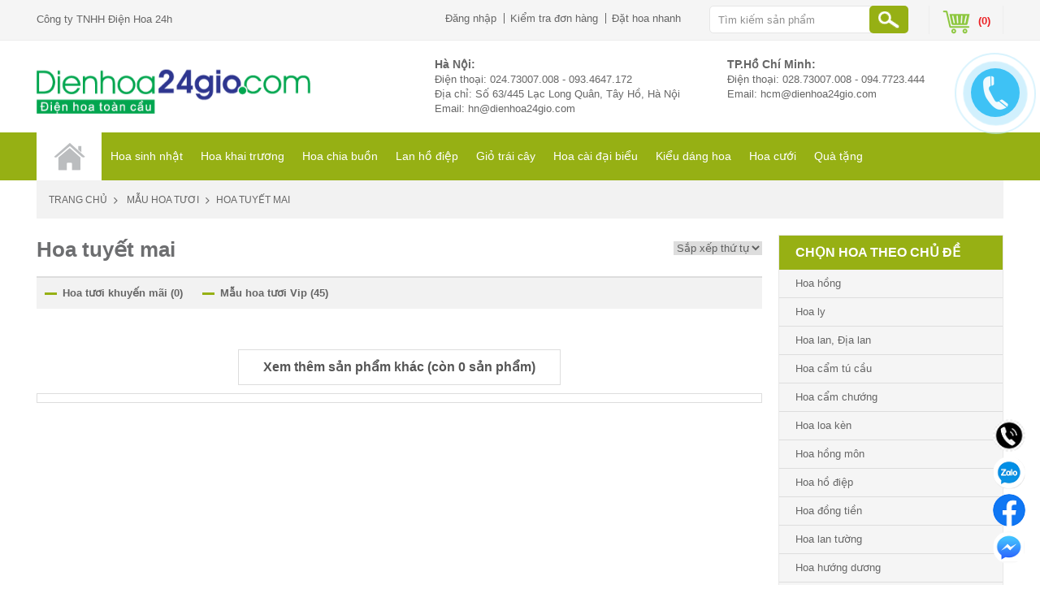

--- FILE ---
content_type: text/html; charset=utf-8
request_url: https://dienhoa24gio.com/mau-hoa-tuoi/118-hoa-tuyet-mai/Type-32.aspx
body_size: 23079
content:

<!DOCTYPE html PUBLIC "-//W3C//DTD XHTML 1.0 Transitional//EN" "http://www.w3.org/TR/xhtml1/DTD/xhtml1-transitional.dtd">
<html xmlns="http://www.w3.org/1999/xhtml">
<head id="ctl00_Head1"><title>
	Hoa tuyết mai - Điện hoa 24h
</title><link rel="shortcut icon" href="/images/Favicon.ico" type="image/x-icon" /><meta http-equiv="Content-Type" content="text/html; charset=utf-8" /><meta content="text/html; charset=utf-8" http-equiv="content-type" /><meta content="index, follow" name="robots" /><meta name="rating" content="general" /><meta name="distribution" content="global" /><meta name="googlebot" content="INDEX,FOLLOW" /><meta name="google-site-verification" content="xqZ_vnMlqdY5I8ncU84-qc7ACr_UOTyv5tk6c3RRw6g" /><meta name="google-site-verification" content="UkNaW9fgZ44SV8Gw4ECw6GgCcsVRtLrRtplcNoCVUPM" /><meta name="p:domain_verify" content="41ffff5b63a86f0c6947b21dcdc11fda" /><meta http-equiv="content-language" content="vi" /><link rel="canonical" href = "https://dienhoa24gio.com/mau-hoa-tuoi/118-hoa-tuyet-mai/Type-32.aspx" />
<meta name="description" content="Công ty Điện Hoa 24 giờ cung cấp điện hoa tại Hà Nội, Hoa tươi độc đáo khu vực tại VIệt Nam , GIAO HÀNG MIỄN PHÍ NỘI THÀNH" /><meta name="keywords" content="Hoa tuyết mai" /><meta name="viewport" content="width=device-width, initial-scale=1, maximum-scale=1" /><link rel="apple-touch-icon" href="/images/Favicon.ico" /><link rel="stylesheet" href="/css/jquery-ui.css.ashx" /><link rel="stylesheet" href="/css/plugin.css.ashx" /><link rel="stylesheet" href="/css/main.css.ashx" />
<script type="application/ld+json">
    {"@context" : "http://schema.org", "@type" : "Organization", "name" : "Dịch vụ Điện hoa Dienhoa24gio.com", "url" : "https://dienhoa24gio.com", "logo": "https://dienhoa24gio.com/img/dienhoa-logo.png",
      "contactPoint" : [{ "@type" : "ContactPoint", "telephone" : "+8424-7300-7008", "contactType" : "customer service" },
      { "@type" : "ContactPoint", "telephone" : "+8424-7300-7008", "contactType" : "customer service"} ],
      "sameAs" : [ "https://www.facebook.com/%C4%90i%E1%BB%87n-hoa-hoa-t%C6%B0%C6%A1i-Dienhoa24giocom-153712367978591/", "https://plus.google.com/+Dienhoa24gio"] }
    </script>

    <style type="text/css">
       @keyframes suntory-alo-circle-anim{0%{opacity:.1;transform:rotate(0) scale(.5) skew(1deg)}
30%{opacity:.5;transform:rotate(0) scale(.7) skew(1deg)}
100%{opacity:.6;transform:rotate(0) scale(1) skew(1deg)}
}@keyframes suntory-alo-circle-img-anim{0%,100%,50%{transform:rotate(0) scale(1) skew(1deg)}
10%,30%{transform:rotate(-25deg) scale(1) skew(1deg)}
20%,40%{transform:rotate(25deg) scale(1) skew(1deg)}
}@keyframes suntory-alo-circle-fill-anim{0%,100%{opacity:.2;transform:rotate(0) scale(.7) skew(1deg)}
50%{opacity:.2;transform:rotate(0) scale(1) skew(1deg)}
}.suntory-alo-ph-img-circle i{animation:1s ease-in-out 0s normal none infinite running suntory-alo-circle-img-anim;font-size:20px;line-height:40px;padding-left:10px;color:#fff}
@keyframes suntory-alo-ring-ring{0%,100%,50%{transform:rotate(0) scale(1) skew(1deg)}
10%,30%{transform:rotate(-25deg) scale(1) skew(1deg)}
20%,40%{transform:rotate(25deg) scale(1) skew(1deg)}</style>

    <script type="text/javascript" src="/js/jquery-1.8.3.min.js.ashx"></script>

    <script type="text/javascript" src="/js/jquery-ui.js.ashx"></script>

    <script type="text/javascript" src="/js/plugins.js.ashx"></script>

    <script type="text/javascript" src="/js/jquery.autocomplete.js.ashx"></script>



    <script async src="https://www.googletagmanager.com/gtag/js?id=AW-995232377"></script>
<script>
    window.dataLayer = window.dataLayer || [];
    function gtag() { dataLayer.push(arguments); }
    gtag('js', new Date());
    gtag('config', 'AW-995232377');
    gtag('config', 'UA-7036357-3');
</script>

    

    <script>        (function() {
            var _fbq = window._fbq || (window._fbq = []);
            if (!_fbq.loaded) {
                var fbds = document.createElement('script');
                fbds.async = true;
                fbds.src = '//connect.facebook.net/en_US/fbds.js';
                var s = document.getElementsByTagName('script')[0];
                s.parentNode.insertBefore(fbds, s);
                _fbq.loaded = true;
            }
        })();
        window._fbq = window._fbq || [];
        window._fbq.push(['track', '6020646400836', { 'value': '1.00', 'currency': 'VND'}]);
    </script>

    <noscript>
        <img height="1" width="1" alt="" style="display: none" src="https://www.facebook.com/tr?ev=6020646400836&amp;cd[value]=1.00&amp;cd[currency]=VND&amp;noscript=1" /></noscript>

    <script>        (function() {
            var _fbq = window._fbq || (window._fbq = []);
            if (!_fbq.loaded) {
                var fbds = document.createElement('script');
                fbds.async = true;
                fbds.src = '//connect.facebook.net/en_US/fbds.js';
                var s = document.getElementsByTagName('script')[0];
                s.parentNode.insertBefore(fbds, s);
                _fbq.loaded = true;
            }
            _fbq.push(['addPixelId', '431723233662029']);
        })();
        window._fbq = window._fbq || [];
        window._fbq.push(['track', 'PixelInitialized', {}]);
    </script>

    <noscript>
        <img height="1" width="1" alt="" style="display: none" src="https://www.facebook.com/tr?id=431723233662029&amp;ev=PixelInitialized" /></noscript>


<!--Start of Tawk.to Script-->


    <script type="text/javascript">
        jQuery(document).ready(function() {
            var offset = 220;
            var duration = 500;
            jQuery(window).scroll(function() {
                if (jQuery(this).scrollTop() > offset) {
                    jQuery('.back-to-top').fadeIn(duration);
                } else {
                    jQuery('.back-to-top').fadeOut(duration);
                }
            });

            jQuery('.back-to-top').click(function(event) {
                event.preventDefault();
                jQuery('html, body').animate({ scrollTop: 0 }, duration);
                return false;
            })
        });

        function CallMe() {
            $(function() {
                $("#dialog1").dialog({
                    title: "Nhập số điện thoại của bạn.",
                    height: 400,
                    width: 600,
                    buttons: {
                        Close: function() {
                            $(this).dialog('close');
                        }
                    }
                });
            });
        }
        
		</script>

<style type="text/css">
        .contact-list
        {
            position: fixed;
            bottom: 20px;
            right: 0px;
            z-index: 99999;
        }
        .btn-zalo, .btn-fb, .btn-hotline
        {
            border-radius: 40px;
            padding: 0 18px;
            display: block;
            margin-bottom: 6px;
        }
        .btn-zalo a, .btn-fb a, .btn-hotline a
        {
            font-size: 15px;
            color: white;
            font-weight: 400;
            text-transform: none;
            line-height: 0;
            margin-bottom: 0;
        }
    </style>

</head>
<body>
    <form name="aspnetForm" method="post" action="/mau-hoa-tuoi/118-hoa-tuyet-mai/Type-32.aspx" id="aspnetForm">
<div>
<input type="hidden" name="__EVENTTARGET" id="__EVENTTARGET" value="" />
<input type="hidden" name="__EVENTARGUMENT" id="__EVENTARGUMENT" value="" />
<input type="hidden" name="__LASTFOCUS" id="__LASTFOCUS" value="" />
<input type="hidden" name="__VIEWSTATE" id="__VIEWSTATE" value="/[base64]/biBtw6NpICgwKR4LTmF2aWdhdGVVcmwFJC9Ib2EtdHVvaS1raHV5ZW4tbWFpLmFzcHg/[base64]/[base64]/[base64]/[base64]/[base64]/[base64]/[base64]/T1pgEn+Edsw==" />
</div>

<script type="text/javascript">
//<![CDATA[
var theForm = document.forms['aspnetForm'];
if (!theForm) {
    theForm = document.aspnetForm;
}
function __doPostBack(eventTarget, eventArgument) {
    if (!theForm.onsubmit || (theForm.onsubmit() != false)) {
        theForm.__EVENTTARGET.value = eventTarget;
        theForm.__EVENTARGUMENT.value = eventArgument;
        theForm.submit();
    }
}
//]]>
</script>


<script src="/WebResource.axd?d=bQJlQZwG95IujLpr3nWdbvadR7RM6V-3CfVIe59tPM-bNNKJua0m_B36T2mWtxYeim8zEMwpvCx_Z_C4OtyonxmLxWw1&amp;t=638314042859278837" type="text/javascript"></script>


<script src="/ScriptResource.axd?d=J6T8V-I4nOV1rgVhdEzwvAar-3HXOctSck8eScp0hjm7mo1C0Lyzc9LJ7jyiGgw2cKq3p_EsjDcfuBKMhG0WEd_7t_Fj4LMcJfVKMRYdbZ5NduG8rGWotNv6cHwxwwZgYX2f0x2WFMKfKoA0HZd8JHRWadU1&amp;t=ffffffffd006a7f8" type="text/javascript"></script>
<script src="/ScriptResource.axd?d=wEtwR5cZ3cdWHs5oPYAq6Wv-gbANACpgHctlNQlYtefRongPm9gZidaa74B2HE4EknoqgOOZ1sLUxenBj_cQu2bDoiRaAUO0wYz5oNeKjbP_ItD6HcvK_TLR7WJCTkMSa1BfZ2l8h8_c6VIkvtC_--yyJ9Wv4RI8iT8n0EqzikrtRmqC0&amp;t=ffffffffd006a7f8" type="text/javascript"></script>
<div>

	<input type="hidden" name="__VIEWSTATEGENERATOR" id="__VIEWSTATEGENERATOR" value="36EA299A" />
	<input type="hidden" name="__EVENTVALIDATION" id="__EVENTVALIDATION" value="/wEWZwL+iLHpDgKlwfc/[base64]/q1g==" />
</div>
    <script type="text/javascript">
//<![CDATA[
Sys.WebForms.PageRequestManager._initialize('ctl00$ScriptManager', document.getElementById('aspnetForm'));
Sys.WebForms.PageRequestManager.getInstance()._updateControls(['tctl00$ContentPlaceHolderCenter$ucListMauHoaTuoi$upFlowers','tctl00$ContentPlaceHolderCenter$ucRightMauHoaTuoi$ucReferenceShip$upFee'], ['ctl00$ContentPlaceHolderCenter$ucListMauHoaTuoi$lkbViewMore','ctl00$ContentPlaceHolderCenter$ucListMauHoaTuoi$ddlOption'], [], 90);
//]]>
</script>

    


<script type="text/javascript">
    $(document).ready(function() {
        $("#ctl00_ucHeader_txtSearchInput").autocomplete('/WebService/SearchFlowers.ashx');
    });


</script>



<div class="top-bar">
    <div class="container">
        <div class="menu-toggle">
            <span></span><span></span><span></span>
        </div>
        <div class="title-company">
            Công ty TNHH Điện Hoa 24h
            
        </div>
        <div class="top-logo">
            <a href="/Default.aspx">
                <img src="/img/dienhoa-logo.png.ashx" alt="Điện hoa 24 giờ" /></a></div>
        <div class="top-bar-right">
            <ul class="header-actions">
                
                        <li><a href="/Dang-nhap.aspx">Đăng nhập</a></li>
                    
                <li><a href="/Kiem-tra-don-hang.aspx">Kiểm tra đơn hàng</a></li>
                <li>
                 <a href="/dat-hoa.aspx">Đặt hoa nhanh</a>  </li>
            </ul>
            <div class="header-search">
                <input name="ctl00$ucHeader$txtSearchInput" type="text" id="ctl00_ucHeader_txtSearchInput" class="form-control" placeholder="Tìm kiếm sản phẩm" />
                <input type="submit" name="ctl00$ucHeader$btnSearch" value="Search" id="ctl00_ucHeader_btnSearch" class="btn btn-search" />
            </div>
            <a id="ctl00_ucHeader_ucCart_hplCart" class="link-cart">
    <span class="cart-number">
        (0)</span>
</a>
        </div>
    </div>
</div>
<header class="header-container">
    <div class="container">
                <div class="logo"><a href="/Default.aspx"><img src="/img/dienhoa-logo.png.ashx" alt="Điện hoa 24h" /></a></div>
                <div class="header-address">
                    <div class="address-show clearfix">
                        <div class="col col-1">
                            <h5>Hà Nội: </h5>
                            <p>Điện thoại: 024.73007.008 - 093.4647.172   </p>
                            <address>Địa chỉ: Số 63/445 Lạc Long Quân, Tây Hồ, Hà Nội</address>
                            <p>Email: <a href="mailto:">hn@dienhoa24gio.com</a></p>
                        </div>
                        <div class="col col-2">
                            <h5>TP.Hồ Chí Minh: </h5>
                            <p>Điện thoại: 028.73007.008 - 094.7723.444  </p>
                           
                            <p>Email: <a href="mailto:">hcm@dienhoa24gio.com</a></p>
                        </div>
                    </div>
                   
                </div>
            </div>
</header>
<nav class="navigation">
    <p class="close-menu"><span class="close icon-cross"></span> Close Menu</p>
    <ul class="menu menu-pc container">
        <li class="menu-home">
            <a href="/Default.aspx">Home</a>
            <div class="sub-menu sub-menu-index clearfix">
                <div class="menu-col-1 menu-col menu-links">
                    <div class="col">
                        <ul>
                            <li><a href="/Gioi-thieu-dien-hoa-24h.aspx">Giới thiệu Điện hoa 24h</a></li>
                               <li><a href="/Huong-dan-thanh-toan.aspx">Hướng dẫn thanh toán</a></li>
                                <li><a href="/News/620/so-tai-khoan-cua-dien-hoa-24h.aspx">SỐ TÀI KHOẢN</a></li>
                               <li><a href="/Tuyen-dung.aspx">Tuyển dụng</a></li>
                            <li><a href="/Lien-he.aspx">Liên hệ</a></li>
                        </ul>
                    </div>
                    <div class="col">
                        <ul>
                           <li><a href="/Tin-dien-hoa-24h.aspx">Tin Điện hoa 24h</a></li>
                            <li><a href="/Bao-chi-voi-dien-hoa-24h.aspx">Báo chí với Điện hoa 24h</a></li>
                           <li><a href="/Kien-thuc-ve-hoa.aspx">Kiến thức về hoa</a></li>
                            <li><a href="/Su-kien-dien-hoa-24h.aspx">Sự kiện điện hoa</a></li>
                        </ul>
                    </div>
                    <div class="col">
                        <ul>
                           <li><a href="/News/574/huong-dan-dat-hang.aspx">Hướng dẫn đặt hàng</a></li>
                            <li><a href="/Kiem-tra-don-hang.aspx">Kiểm tra đơn hàng</a></li>
                             <li><a href="/News/879/chinh-sach-bao-mat-thong-tin.aspx">Chính sách bảo mật thanh toán</a></li>
                               <li><a href="/News/878/chinh-sach-van-chuyen-doi-hang-tra-hang-va-hoan-tien.aspx">Quy định đổi trả</a></li>
                           
                        </ul>
                    </div>
                </div>
                <div class="menu-col-2 menu-col">
                    <img src="/img/Menu_trangchu.gif.ashx" alt="Dien hoa 24h" />
                    <div class="menu-content">
                        <p>Hàng ngày có hàng trăm khách hàng đã nhận được hoa tươi và thông điệp do chúng tôi gửi tới. Với mạng lưới điện hoa rộng khắp, trải dài từ Bắc vào Nam với hơn 200 đại lý, chúng tôi có thể đáp ứng hầu như tất cả các địa chỉ, thời gian gửi tới.</p>
                      
                    </div>
                </div>
            </div>
        </li>

          
          
        
          


       
       <li>
            <a href="/dien-hoa/2/hoa-sinh-nhat.aspx">Hoa sinh nhật</a>
            <div class="sub-menu">
                <div class="menu-col-1 menu-col menu-links">
                    <ul>
                        <li><a href="/dien-hoa/11/hoa-sinh-nhat-me.aspx">Sinh nhật ba mẹ</a></li>
                        <li><a href="/dien-hoa/12/hoa-sinh-nhat-vo.aspx">Sinh nhật vợ, chồng</a></li>
                        <li><a href="/dien-hoa/13/hoa-sinh-nhat-nguoi-yeu.aspx">sinh nhật người yêu</a></li>
                    </ul>
                    <ul>
                        <li><a href="/dien-hoa/14/hoa-sinh-nhat-ban.aspx">Sinh nhật bạn bè, đồng nghiệp</a></li>
                        <li><a href="/dien-hoa/5/hoa-tinh-yeu.aspx">Sinh nhật bé yêu</a></li>
                    </ul>
                </div>
                <div class="menu-col-2 menu-col">
                    <img src="/img/Menu-hoasinhnhat.gif.ashx"  alt="Hoa sinh nhật" />
                    <div class="menu-content">
                        <p>Dù có bất kỳ món quà nào cũng không thể thay thế được những bông hoa tươi nhân ngày sinh nhật. Có hàng trăm mẫu hoa sinh nhật để bạn chọn.
Chúng tôi giao hoa tươi miễn phí nội thành tất cả các thành phố tại Việt Nam
</p>
                     
                    </div>
                </div>
                <div class="menu-col-3 menu-col menu-links">
                    <ul>
                        <li><a href="/Gioi-thieu-dien-hoa-24h.aspx">Giới thiệu</a></li>
                        <li><a href="/Huong-dan-thanh-toan.aspx">Hướng dẫn thanh toán</a></li>
                        <li><a href="/News/620/so-tai-khoan-cua-dien-hoa-24h.aspx">Số tài khoản</a></li>
                        <li><a href="/Kiem-tra-don-hang.aspx">Kiểm tra đơn hàng</a></li>
                        <li><a href="/Su-kien-dien-hoa-24h.aspx">Sự kiện điện hoa</a></li>
                        <li><a href="/Kien-thuc-ve-hoa.aspx">Kiến thức về hoa</a></li>
                    </ul>
                </div>
            </div>
        </li>    
        
        <li><a href="/dien-hoa/6/hoa-khai-truong.aspx">Hoa khai trương</a>
            <div class="sub-menu">
                <div class="menu-col-1 menu-col menu-links">
                    <p>Chọn nhanh hoa khai trương theo giá</p>
                    <ul>
                        <li><a href="/dien-hoa/25-Hoa-khai-truong/Price-2.aspx">250.000đ - 400.000đ</a></li>
                        <li><a href="/dien-hoa/25-Hoa-khai-truong/Price-3.aspx">400.000đ - 600.000đ</a></li>
                        <li><a href="/dien-hoa/25-Hoa-khai-truong/Price-4.aspx">600.000đ - 900.000đ</a></li>
                    </ul>
                    <ul>
                        <li><a href="/dien-hoa/25-Hoa-khai-truong/Price-5.aspx">900.000đ - 1.600.000đ</a></li>
                        <li><a href="/dien-hoa/25-Hoa-khai-truong/Price-6.aspx">Trên 1.600.000đ</a></li>
                    </ul>
                </div>
                <div class="menu-col-2 menu-col">
                    <img src="/img/Menu_Hoakhaitruong.gif.ashx" alt="slider-1" />
                    <div class="menu-content">
                        <p>Dịp khai trương, kỹ niệm ngày thành lập hay các sự kiện trọng đại đều đánh dấu một sự phát triển mới của một doanh nghiệp hay cá nhân. Không gì thay thế được một lẵng hoa khai trương cùng với lời chúc mừng từ bạn ( Doanh nghiệp của bạn). Nó thể hiện sự vinh quang của Doanh nghiệp, cá nhận được nhận.
</p>
                      
                    </div>
                </div>
                <div class="menu-col-3 menu-col menu-links">
                    <ul>
                        <li><a href="/Gioi-thieu-dien-hoa-24h.aspx">Giới thiệu</a></li>
                        <li><a href="/Huong-dan-thanh-toan.aspx">Hướng dẫn thanh toán</a></li>
                        <li><a href="/News/620/so-tai-khoan-cua-dien-hoa-24h.aspx">Số tài khoản</a></li>
                        <li><a href="/Kiem-tra-don-hang.aspx">Kiểm tra đơn hàng</a></li>
                        <li><a href="/Su-kien-dien-hoa-24h.aspx">Sự kiện điện hoa</a></li>
                        <li><a href="/Kien-thuc-ve-hoa.aspx">Kiến thức về hoa</a></li>
                    </ul>
                </div>
            </div>
        </li>     
        <li><a href="/dien-hoa/7/hoa-chia-buon.aspx">Hoa chia buồn </a>
            <div class="sub-menu">
                <div class="menu-col-1 menu-col menu-links">
                    <div class="col">
                        <ul>
                            <li><a href="/dien-hoa/28/lang-hoa-chia-buon.aspx">Hoa chia buồn (Tròn)</a></li>
                            <li><a href="/dien-hoa/29/vong-hoa-chia-buon.aspx">Hoa chia buồn (Elip)</a></li>
                         
                        </ul>
                    </div>
                    <div class="col">
                        <ul>
                            <li><a href="/dien-hoa/28-Hoa-chia-buon/Price-2.aspx">250.000đ - 400.000đ</a></li>
                        <li><a href="/dien-hoa/28-Hoa-chia-buon/Price-3.aspx">400.000đ - 600.000đ</a></li>
                        <li><a href="/dien-hoa/28-Hoa-chia-buon/Price-4.aspx">600.000đ - 900.000đ</a></li>
                           <li><a href="/dien-hoa/28-Hoa-chia-buon/Price-5.aspx">900.000đ - 1.600.000đ</a></li>
                        <li><a href="/dien-hoa/28-Hoa-chia-buon/Price-6.aspx">Trên 1.600.000đ</a></li>
                        </ul>
                    </div>
                </div>
                <div class="menu-col-2 menu-col">
                    <img src="/img/menu-Hoachiabuon.gif.ashx" alt="slider-1" />
                    <div class="menu-content">
                        <p>Dù biết cuộc sống này chỉ thay đổi mà không mất đi nhưng người thân họ vẫn cảm thấy mất mát. Gửi vòng hoa chia buồn cùng lời tiễn biệt để chia ly với người đã mất và an ủi người còn sống là việc mọi người vẫn hay làm với nhau.</p>
                    
                    </div>
                </div>
                <div class="menu-col-3 menu-links">
                    <ul>
                        <li><a href="/Gioi-thieu-dien-hoa-24h.aspx">Giới thiệu</a></li>
                        <li><a href="/Huong-dan-thanh-toan.aspx">Hướng dẫn thanh toán</a></li>
                        <li><a href="/News/620/so-tai-khoan-cua-dien-hoa-24h.aspx">Số tài khoản</a></li>
                        <li><a href="/Kiem-tra-don-hang.aspx">Kiểm tra đơn hàng</a></li>
                        <li><a href="/Su-kien-dien-hoa-24h.aspx">Sự kiện điện hoa</a></li>
                        <li><a href="/Kien-thuc-ve-hoa.aspx">Kiến thức về hoa</a></li>
                    </ul>
                </div>
            </div>
        </li> 
       <li>
              <a href="/cua-hang-hoa/73/hoa-ho-diep.aspx">Lan hồ điệp</a>
</li>
<li>
            <a href="/dien-hoa/36/gio-hoa-qua.aspx" >Giỏ trái cây</a>
          
        
</li>
<li>
            <a href="/cua-hang-hoa/110/hoa-cai-ao-dai-bieu.aspx">Hoa cài đại biểu</a>
          
        
</li>

         
              
       <li><a href="/cua-hang-hoa.aspx">Kiểu dáng hoa</a>
            <div class="sub-menu">
                <div class="menu-col-1 menu-col menu-links">
                    <ul>
                        <li><a href="/cua-hang-hoa/30/bo-hoa-tuoi.aspx">Bó hoa tươi</a></li>
                        <li><a href="/cua-hang-hoa/32/gio-hoa-tuoi.aspx">Giỏ hoa tươi, hộp hoa tươi</a></li>
                        <li><a href="/cua-hang-hoa/31/lang-hoa.aspx">Lẵng hoa, kệ hoa</a></li>
                        <li><a href="/cua-hang-hoa/61/hoa-tuoi-cam-binh.aspx">Hoa tưới cắm bình</a></li>
                        <li><a href="/cua-hang-hoa/70/hoa-nghe-thuat.aspx">Hoa nghệ thuật</a></li>
                        <li><a href="/cua-hang-hoa/71/hoa-vong.aspx">Hoa vòng đeo cổ, Hoa đội đầu</a></li>
                         <li><a href="/cua-hang-hoa/72/cạy-van-phong.aspx">Cây văn phòng</a></li>
                    </ul>
                    <ul>
                       
                        <li><a href="/cua-hang-hoa/73/hoa-ho-diep.aspx">Hoa hồ điệp</a></li>
                        <li><a href="/cua-hang-hoa/74/hoa-ban-hop.aspx">Hoa bàn họp</a></li>
                        <li><a href="/cua-hang-hoa/75/hoa-buc-phat-bieu.aspx">Hoa bục phát biểu</a></li>
                      
                         <li><a href="/cua-hang-hoa/109/hoa-tang-dai-bieu.aspx">Hoa tặng đại biểu</a></li>
                          <li><a href="/cua-hang-hoa/110/hoa-cai-ao-dai-bieu.aspx">Hoa cài áo đại biểu</a></li>
                    </ul>
                </div>
                <div class="menu-col-2 menu-col">
                    <img src="/img/Menu_kieudang.gif.ashx" alt="Kiểu dáng hoa" />
                    <div class="menu-content">
                        <p>Nhiều kiểu dáng hoa tươi được thiết kế chuyên nghiệp với nhiều mức giá có thể đáp ứng mọi nhu cầu của Quý khách hàng. Ngoài ra chúng tôi có thể thực hiện theo mẫu hoa của bạn, mức giá bạn yêu cầu.</p>
                       
                    </div>
                </div>
                <div class="menu-col-3 menu-col menu-links">
                     <ul>
                        <li><a href="/Gioi-thieu-dien-hoa-24h.aspx">Giới thiệu</a></li>
                        <li><a href="/Huong-dan-thanh-toan.aspx">Hướng dẫn thanh toán</a></li>
                        <li><a href="/News/620/so-tai-khoan-cua-dien-hoa-24h.aspx">Số tài khoản</a></li>
                        <li><a href="/Kiem-tra-don-hang.aspx">Kiểm tra đơn hàng</a></li>
                        <li><a href="/Su-kien-dien-hoa-24h.aspx">Sự kiện điện hoa</a></li>
                        <li><a href="/Kien-thuc-ve-hoa.aspx">Kiến thức về hoa</a></li>
                    </ul>
                </div>
            </div>
        </li>        
       
       
        

 
          
        <li><a href="/dien-hoa/57/xe-hoa.aspx">Hoa cưới</a>
            <div class="sub-menu">
                <div class="menu-col-1 menu-col menu-links">
                    <ul>
                        <li><a href="/dien-hoa/15/hoa-cam-tay.aspx">Hoa cầm tay</a></li>
                        <li><a href="/dien-hoa/16/hoa-chu-re.aspx">Hoa chú rễ</a></li>
                        <li><a href="/dien-hoa/57/xe-hoa.aspx">Xe hoa</a></li>
                        <li><a href="/dien-hoa/59/hoa-de-ban.aspx">Hoa để bàn</a></li>
                    </ul>
                    <ul>
                        <li><a href="/dien-hoa/18/cong-hoa.aspx">Cổng hoa</a></li>
                        <li><a href="/dien-hoa/102/BackGround.aspx">Backgroud</a></li>
                    </ul>
                </div>
                <div class="menu-col-2 menu-col">
                    <img src="/img/Menu-Hoacuoi.gif.ashx" alt="Hoa cưới" />
                    <div class="menu-content">
                        <p>Nhiêu cô dâu, chú rể biết đến chúng tôi thông qua những người quen, những lời giới thiệu, chia sẻ trên mạng xã hội những hình ảnh sản phẩm do chúng tôi thực hiện.
Cảm ơn tất cả khách hàng đã tin tưởng dịch vụ của chúng tôi.</p>
                       
                    </div>
                </div>
                <div class="menu-col-3 menu-links">
                    <ul>
                        <li><a href="/Gioi-thieu-dien-hoa-24h.aspx">Giới thiệu</a></li>
                        <li><a href="/Huong-dan-thanh-toan.aspx">Hướng dẫn thanh toán</a></li>
                        <li><a href="/News/620/so-tai-khoan-cua-dien-hoa-24h.aspx">Số tài khoản</a></li>
                        <li><a href="/Kiem-tra-don-hang.aspx">Kiểm tra đơn hàng</a></li>
                        <li><a href="/Su-kien-dien-hoa-24h.aspx">Sự kiện điện hoa</a></li>
                        <li><a href="/Kien-thuc-ve-hoa.aspx">Kiến thức về hoa</a></li>
                    </ul>
                </div>
            </div>
        </li>
        <li><a href="/dien-hoa/9/qua-tang.aspx">Quà tặng</a>
            <div class="sub-menu">
                <div class="menu-col-1 menu-col menu-links">
                    <ul>
                        <li><a href="/dien-hoa/34/thu-bong.aspx">Thú bông</a></li>
                        <li><a href="/dien-hoa/35/banh-kem.aspx">Bánh kem</a></li>
                        <li><a href="/dien-hoa/51/Chocolate.aspx">Chocolate</a></li>
                        <li><a href="/dien-hoa/36/gio-hoa-qua.aspx">Giỏ hoa quả</a></li>
                    </ul>
                    <ul>
<li><a href="/dien-hoa/44/qua-tet.aspx">Quà tết</a></li>
                        <li><a href="/dien-hoa/45/qua-tang-khac.aspx">Quà tặng khác</a></li>
                    </ul>
                </div>
                <div class="menu-col-2 menu-col">
                    <img src="/img/Menu-Quatang.gif.ashx" alt="Qua tặng" />
                    <div class="menu-content">
                        <p>Những món quà ý nghĩa cũng những lời chúc ngọt ngào làm tăng thêm sự lãng mạn cho ngày đặc biệt.</p>
                       
                    </div>
                </div>
                <div class="menu-col-3 menu-col menu-links">
                     <ul>
                        <li><a href="/Gioi-thieu-dien-hoa-24h.aspx">Giới thiệu</a></li>
                        <li><a href="/Huong-dan-thanh-toan.aspx">Hướng dẫn thanh toán</a></li>
                        <li><a href="/News/620/so-tai-khoan-cua-dien-hoa-24h.aspx">Số tài khoản</a></li>
                        <li><a href="/Kiem-tra-don-hang.aspx">Kiểm tra đơn hàng</a></li>
                        <li><a href="/Su-kien-dien-hoa-24h.aspx">Sự kiện điện hoa</a></li>
                        <li><a href="/Kien-thuc-ve-hoa.aspx">Kiến thức về hoa</a></li>
                    </ul>
                </div>
            </div>
        </li>      
    </ul>
    <ul class="menu menu-mobile">
        <li><a href="/Login.aspx">Đăng nhập</a></li>
        <li><a href="/Kiem-tra-don-hang.aspx">Kiểm tra đơn hàng</a></li>
        <li><a href="#">Đặt hàng nhanh</a></li>
       
    </ul>
</nav>

    <div id="dialog1" style="display: none">
        <iframe frameborder="0" scrolling="no" width="540px" height="250px" src="/CallMobile.aspx"></iframe>
    </div>
    <div class="main container">
        
        
        
    <div class="main container">
        <div class="breadcrumb">
            <a href="https://dienhoa24gio.com">Trang chủ</a> <span>
                <a style='text-decoration :none;' href= "/mau-hoa-tuoi.aspx">Mẫu hoa tươi</a>Hoa tuyết mai</span>
        </div>
        <div class="page-container clearfix">
            
<div class="main-content">

    <div class="head head-1 clearfix">
        <div class="title-page">
            <h1>
                Hoa tuyết mai
            </h1>
        </div>
        <select name="ctl00$ContentPlaceHolderCenter$ucListMauHoaTuoi$ddlOption" onchange="javascript:setTimeout('__doPostBack(\'ctl00$ContentPlaceHolderCenter$ucListMauHoaTuoi$ddlOption\',\'\')', 0)" id="ctl00_ContentPlaceHolderCenter_ucListMauHoaTuoi_ddlOption" class="sl-filter selectpicker-3">
	<option selected="selected" value="0">Sắp xếp thứ tự</option>
	<option value="1">Gi&#225; Cao-&gt;Thấp</option>
	<option value="2">Gi&#225; Thấp-&gt;Cao</option>

</select>
    </div>
    <div class="head-2">
        <ul>
            <li>
                <a id="ctl00_ContentPlaceHolderCenter_ucListMauHoaTuoi_hplDiscount" href="/Hoa-tuoi-khuyen-mai.aspx?Styles=118">Hoa tươi khuyến mãi (0)</a></li>
            <li>
                <a id="ctl00_ContentPlaceHolderCenter_ucListMauHoaTuoi_hplVip" href="/Mau-hoa-tuoi-vip.aspx">Mẫu hoa tươi Vip (45)</a></li>
        </ul>
    </div>
    <div id="ctl00_ContentPlaceHolderCenter_ucListMauHoaTuoi_upFlowers">
	
            <ul class="list-pro clearfix">
                
            </ul>
            <div class="btn-center">
                <div id="ctl00_ContentPlaceHolderCenter_ucListMauHoaTuoi_UProgress" style="display:none;">
		
                        <img src="/Images/loading.gif" alt="wait image" />
                    
	</div>
                <a id="ctl00_ContentPlaceHolderCenter_ucListMauHoaTuoi_lkbViewMore" class="btn-4" href="javascript:__doPostBack('ctl00$ContentPlaceHolderCenter$ucListMauHoaTuoi$lkbViewMore','')">Xem thêm sản phẩm khác (còn 0 sản phẩm)</a>
            </div>
        
</div>
    <div style="border: 1px solid #ddd; padding: 0px 5px">
        <p>
            
        </p>
    </div>
</div>

            
<aside class="sidebar sidebar-page">
    <div id="ctl00_ContentPlaceHolderCenter_ucRightMauHoaTuoi_divGroup" class="sb-box-2">
        <h4>Chọn hoa theo chủ đề</h4>
        <ul>
        
                <li>
                      <a id="ctl00_ContentPlaceHolderCenter_ucRightMauHoaTuoi_rptEvent_ctl00_hplLink" href="/mau-hoa-tuoi/84/hoa-hong.aspx">Hoa hồng</a>
                </li>
            
                <li>
                      <a id="ctl00_ContentPlaceHolderCenter_ucRightMauHoaTuoi_rptEvent_ctl01_hplLink" href="/mau-hoa-tuoi/85/hoa-ly.aspx">Hoa ly</a>
                </li>
            
                <li>
                      <a id="ctl00_ContentPlaceHolderCenter_ucRightMauHoaTuoi_rptEvent_ctl02_hplLink" href="/mau-hoa-tuoi/86/hoa-lan-dia-lan.aspx">Hoa lan, Địa lan</a>
                </li>
            
                <li>
                      <a id="ctl00_ContentPlaceHolderCenter_ucRightMauHoaTuoi_rptEvent_ctl03_hplLink" href="/mau-hoa-tuoi/87/hoa-cam-tu-cau.aspx">Hoa cẩm tú cầu</a>
                </li>
            
                <li>
                      <a id="ctl00_ContentPlaceHolderCenter_ucRightMauHoaTuoi_rptEvent_ctl04_hplLink" href="/mau-hoa-tuoi/88/hoa-cam-chuong.aspx">Hoa cẩm chướng</a>
                </li>
            
                <li>
                      <a id="ctl00_ContentPlaceHolderCenter_ucRightMauHoaTuoi_rptEvent_ctl05_hplLink" href="/mau-hoa-tuoi/89/hoa-loa-ken.aspx">Hoa loa kèn</a>
                </li>
            
                <li>
                      <a id="ctl00_ContentPlaceHolderCenter_ucRightMauHoaTuoi_rptEvent_ctl06_hplLink" href="/mau-hoa-tuoi/90/hoa-hong-mon.aspx">Hoa hồng môn</a>
                </li>
            
                <li>
                      <a id="ctl00_ContentPlaceHolderCenter_ucRightMauHoaTuoi_rptEvent_ctl07_hplLink" href="/mau-hoa-tuoi/91/hoa-ho-diep.aspx">Hoa hồ điệp</a>
                </li>
            
                <li>
                      <a id="ctl00_ContentPlaceHolderCenter_ucRightMauHoaTuoi_rptEvent_ctl08_hplLink" href="/mau-hoa-tuoi/92/hoa-dong-tien.aspx">Hoa đồng tiền</a>
                </li>
            
                <li>
                      <a id="ctl00_ContentPlaceHolderCenter_ucRightMauHoaTuoi_rptEvent_ctl09_hplLink" href="/mau-hoa-tuoi/93/hoa-lan-tuong.aspx">Hoa lan tường</a>
                </li>
            
                <li>
                      <a id="ctl00_ContentPlaceHolderCenter_ucRightMauHoaTuoi_rptEvent_ctl10_hplLink" href="/mau-hoa-tuoi/94/hoa-huong-duong.aspx">Hoa hướng dương</a>
                </li>
            
                <li>
                      <a id="ctl00_ContentPlaceHolderCenter_ucRightMauHoaTuoi_rptEvent_ctl11_hplLink" href="/mau-hoa-tuoi/95/hoa-sen.aspx">Hoa sen</a>
                </li>
            
                <li>
                      <a id="ctl00_ContentPlaceHolderCenter_ucRightMauHoaTuoi_rptEvent_ctl12_hplLink" href="/mau-hoa-tuoi/104/hoa-rum.aspx">Hoa rum</a>
                </li>
            
                <li>
                      <a id="ctl00_ContentPlaceHolderCenter_ucRightMauHoaTuoi_rptEvent_ctl13_hplLink" href="/mau-hoa-tuoi/105/hoa-baby.aspx">Hoa baby</a>
                </li>
            
                <li>
                      <a id="ctl00_ContentPlaceHolderCenter_ucRightMauHoaTuoi_rptEvent_ctl14_hplLink" href="/mau-hoa-tuoi/106/hoa-thien-dien.aspx">Hoa thiên điển</a>
                </li>
            
                <li>
                      <a id="ctl00_ContentPlaceHolderCenter_ucRightMauHoaTuoi_rptEvent_ctl15_hplLink" href="/mau-hoa-tuoi/107/hoa-thach-thao.aspx">Hoa thạch thảo</a>
                </li>
            
                <li>
                      <a id="ctl00_ContentPlaceHolderCenter_ucRightMauHoaTuoi_rptEvent_ctl16_hplLink" href="/mau-hoa-tuoi/112/hoa-mau-don.aspx">Hoa mẫu đơn</a>
                </li>
            
                <li>
                      <a id="ctl00_ContentPlaceHolderCenter_ucRightMauHoaTuoi_rptEvent_ctl17_hplLink" href="/mau-hoa-tuoi/113/hoa-tulips.aspx">Hoa tulips</a>
                </li>
            
                <li>
                      <a id="ctl00_ContentPlaceHolderCenter_ucRightMauHoaTuoi_rptEvent_ctl18_hplLink" href="/mau-hoa-tuoi/114/hong-ecuador.aspx">Hồng Ecuador</a>
                </li>
            
                <li>
                      <a id="ctl00_ContentPlaceHolderCenter_ucRightMauHoaTuoi_rptEvent_ctl19_hplLink" href="/mau-hoa-tuoi/115/cuc-mau-don.aspx">Cúc mẫu đơn</a>
                </li>
            
                <li>
                      <a id="ctl00_ContentPlaceHolderCenter_ucRightMauHoaTuoi_rptEvent_ctl20_hplLink" href="/mau-hoa-tuoi/116/cuc-hoa-mi.aspx">Cúc hoạ mi</a>
                </li>
            
                <li>
                      <a id="ctl00_ContentPlaceHolderCenter_ucRightMauHoaTuoi_rptEvent_ctl21_hplLink" href="/mau-hoa-tuoi/117/hoa-thanh-lieu.aspx">Hoa thanh liễu</a>
                </li>
            
                <li>
                      <a id="ctl00_ContentPlaceHolderCenter_ucRightMauHoaTuoi_rptEvent_ctl22_hplLink" href="/mau-hoa-tuoi/118/hoa-tuyet-mai.aspx">Hoa tuyết mai</a>
                </li>
            
                <li>
                      <a id="ctl00_ContentPlaceHolderCenter_ucRightMauHoaTuoi_rptEvent_ctl23_hplLink" href="/mau-hoa-tuoi/119/hoa-sap.aspx">Hoa sáp</a>
                </li>
            
                <li>
                      <a id="ctl00_ContentPlaceHolderCenter_ucRightMauHoaTuoi_rptEvent_ctl24_hplLink" href="/mau-hoa-tuoi/120/hoa-tien.aspx">Hoa tiền</a>
                </li>
            
                <li>
                      <a id="ctl00_ContentPlaceHolderCenter_ucRightMauHoaTuoi_rptEvent_ctl25_hplLink" href="/mau-hoa-tuoi/121/cac-loai-hoa-moi.aspx">Các loại hoa mới</a>
                </li>
            
                <li>
                      <a id="ctl00_ContentPlaceHolderCenter_ucRightMauHoaTuoi_rptEvent_ctl26_hplLink" href="/mau-hoa-tuoi/122/mai-my.aspx">Mai Mỹ</a>
                </li>
            
                <li>
                      <a id="ctl00_ContentPlaceHolderCenter_ucRightMauHoaTuoi_rptEvent_ctl27_hplLink" href="/mau-hoa-tuoi/123/dao-dong.aspx">Đào đông</a>
                </li>
            
        
        </ul>
    </div>
    <div class="sb-box-2">
        <h4>Chọn theo giá</h4>
          <ul>
             
                    <li>
                        <table width="100%">
                    <tr>
                   
                      <td >
                    <a id="ctl00_ContentPlaceHolderCenter_ucRightMauHoaTuoi_rptPrice_ctl00_hplLink" href="/mau-hoa-tuoi/118-hoa-tuyet-mai/Price-1.aspx">250,000đ trở xuống</a>
                    </td>
                     <td >
                        
                    </td>
                    </tr>
                    </table>
                    </li>
                
                    <li>
                        <table width="100%">
                    <tr>
                   
                      <td >
                    <a id="ctl00_ContentPlaceHolderCenter_ucRightMauHoaTuoi_rptPrice_ctl01_hplLink" href="/mau-hoa-tuoi/118-hoa-tuyet-mai/Price-2.aspx">Từ 250,000đ - 400,000đ</a>
                    </td>
                     <td >
                        
                    </td>
                    </tr>
                    </table>
                    </li>
                
                    <li>
                        <table width="100%">
                    <tr>
                   
                      <td >
                    <a id="ctl00_ContentPlaceHolderCenter_ucRightMauHoaTuoi_rptPrice_ctl02_hplLink" href="/mau-hoa-tuoi/118-hoa-tuyet-mai/Price-3.aspx">Từ 400,000đ - 600,000đ</a>
                    </td>
                     <td >
                        
                    </td>
                    </tr>
                    </table>
                    </li>
                
                    <li>
                        <table width="100%">
                    <tr>
                   
                      <td >
                    <a id="ctl00_ContentPlaceHolderCenter_ucRightMauHoaTuoi_rptPrice_ctl03_hplLink" href="/mau-hoa-tuoi/118-hoa-tuyet-mai/Price-4.aspx">Từ 600,000đ - 900,000đ</a>
                    </td>
                     <td >
                        
                    </td>
                    </tr>
                    </table>
                    </li>
                
                    <li>
                        <table width="100%">
                    <tr>
                   
                      <td >
                    <a id="ctl00_ContentPlaceHolderCenter_ucRightMauHoaTuoi_rptPrice_ctl04_hplLink" href="/mau-hoa-tuoi/118-hoa-tuyet-mai/Price-5.aspx">Từ 900,000đ - 1,600,000đ</a>
                    </td>
                     <td >
                        
                    </td>
                    </tr>
                    </table>
                    </li>
                
                    <li>
                        <table width="100%">
                    <tr>
                   
                      <td >
                    <a id="ctl00_ContentPlaceHolderCenter_ucRightMauHoaTuoi_rptPrice_ctl05_hplLink" href="/mau-hoa-tuoi/118-hoa-tuyet-mai/Price-6.aspx">Trên 1,600,000đ</a>
                    </td>
                     <td >
                        
                    </td>
                    </tr>
                    </table>
                    </li>
                
        
       </ul>
  </div>
    <div id="ctl00_ContentPlaceHolderCenter_ucRightMauHoaTuoi_divStyle" class="sb-box-2">
        <h4>Chọn theo kiểu dáng</h4>
        <ul>
        
                <li>
                      <table width="100%">
                    <tr>
                   
                      <td >
                    <a id="ctl00_ContentPlaceHolderCenter_ucRightMauHoaTuoi_rptStyle_ctl00_hplLink" href="/mau-hoa-tuoi/118-hoa-tuyet-mai/Type-30.aspx">Hoa bó</a>
                    </td>
                     <td >
                        
                    </td>
                    </tr>
                    </table>
                </li>
            
                <li>
                      <table width="100%">
                    <tr>
                   
                      <td >
                    <a id="ctl00_ContentPlaceHolderCenter_ucRightMauHoaTuoi_rptStyle_ctl01_hplLink" href="/mau-hoa-tuoi/118-hoa-tuyet-mai/Type-32.aspx">Hoa giỏ</a>
                    </td>
                     <td >
                     <a id="ctl00_ContentPlaceHolderCenter_ucRightMauHoaTuoi_rptStyle_ctl01_hplRemove" href="/mau-hoa-tuoi/118/hoa-tuyet-mai.aspx" style="font-weight:bold;">| Xóa</a>   
                    </td>
                    </tr>
                    </table>
                </li>
            
                <li>
                      <table width="100%">
                    <tr>
                   
                      <td >
                    <a id="ctl00_ContentPlaceHolderCenter_ucRightMauHoaTuoi_rptStyle_ctl02_hplLink" href="/mau-hoa-tuoi/118-hoa-tuyet-mai/Type-31.aspx">Hoa lẵng</a>
                    </td>
                     <td >
                        
                    </td>
                    </tr>
                    </table>
                </li>
            
                <li>
                      <table width="100%">
                    <tr>
                   
                      <td >
                    <a id="ctl00_ContentPlaceHolderCenter_ucRightMauHoaTuoi_rptStyle_ctl03_hplLink" href="/mau-hoa-tuoi/118-hoa-tuyet-mai/Type-61.aspx">Hoa tươi cắm bình</a>
                    </td>
                     <td >
                        
                    </td>
                    </tr>
                    </table>
                </li>
            
          
         </ul>
    </div>
    <div class="sb-box-2">
        <h4>Chọn theo loại hoa</h4>
        <ul>
         
                <li>
                     <table width="100%">
                    <tr>
                   
                      <td >
                    <a id="ctl00_ContentPlaceHolderCenter_ucRightMauHoaTuoi_rptFlowers_ctl00_hplLink" href="/mau-hoa-tuoi/118-hoa-tuyet-mai/Type-84.aspx">Hoa hồng</a>
                    </td>
                     <td >
                        
                    </td>
                    </tr>
                    </table>
                </li>
            
                <li>
                     <table width="100%">
                    <tr>
                   
                      <td >
                    <a id="ctl00_ContentPlaceHolderCenter_ucRightMauHoaTuoi_rptFlowers_ctl01_hplLink" href="/mau-hoa-tuoi/118-hoa-tuyet-mai/Type-85.aspx">Hoa ly</a>
                    </td>
                     <td >
                        
                    </td>
                    </tr>
                    </table>
                </li>
            
                <li>
                     <table width="100%">
                    <tr>
                   
                      <td >
                    <a id="ctl00_ContentPlaceHolderCenter_ucRightMauHoaTuoi_rptFlowers_ctl02_hplLink" href="/mau-hoa-tuoi/118-hoa-tuyet-mai/Type-86.aspx">Hoa lan, đĩa lan</a>
                    </td>
                     <td >
                        
                    </td>
                    </tr>
                    </table>
                </li>
            
                <li>
                     <table width="100%">
                    <tr>
                   
                      <td >
                    <a id="ctl00_ContentPlaceHolderCenter_ucRightMauHoaTuoi_rptFlowers_ctl03_hplLink" href="/mau-hoa-tuoi/118-hoa-tuyet-mai/Type-87.aspx">Hoa cẩm tú cầu</a>
                    </td>
                     <td >
                        
                    </td>
                    </tr>
                    </table>
                </li>
            
                <li>
                     <table width="100%">
                    <tr>
                   
                      <td >
                    <a id="ctl00_ContentPlaceHolderCenter_ucRightMauHoaTuoi_rptFlowers_ctl04_hplLink" href="/mau-hoa-tuoi/118-hoa-tuyet-mai/Type-88.aspx">Hoa cẩm chướng</a>
                    </td>
                     <td >
                        
                    </td>
                    </tr>
                    </table>
                </li>
            
          
        </ul>
    </div>
    <div class="sb-box">
      
 <div class="refer-ship">
        <h2 class="title-4">
            THAM KHẢO <small>PHÍ ĐIỆN HOA TỚI:</small></h2>
        <div id="ctl00_ContentPlaceHolderCenter_ucRightMauHoaTuoi_ucReferenceShip_upFee">
	
                <div class="group">
                    <label class="lb-2">
                        Tỉnh/TP</label>
                    <div class="group-txt">
                        <select name="ctl00$ContentPlaceHolderCenter$ucRightMauHoaTuoi$ucReferenceShip$ddlProvinces" onchange="javascript:setTimeout('__doPostBack(\'ctl00$ContentPlaceHolderCenter$ucRightMauHoaTuoi$ucReferenceShip$ddlProvinces\',\'\')', 0)" id="ctl00_ContentPlaceHolderCenter_ucRightMauHoaTuoi_ucReferenceShip_ddlProvinces" class="selectpicker-2">
		<option selected="selected" value="1">H&#224; Nội</option>
		<option value="2">TP.Hồ Ch&#237; Minh</option>
		<option value="6">An Giang</option>
		<option value="10">Bắc Giang</option>
		<option value="11">Bắc Kạn</option>
		<option value="9">Bạc Li&#234;u</option>
		<option value="12">Bắc Ninh</option>
		<option value="13">Bến Tre</option>
		<option value="15">B&#236;nh Định</option>
		<option value="14">B&#236;nh Dương</option>
		<option value="16">B&#236;nh Phước</option>
		<option value="17">B&#236;nh Thuận</option>
		<option value="18">C&#224; Mau</option>
		<option value="4">Cần Thơ</option>
		<option value="19">Cao Bằng</option>
		<option value="3">Đ&#224; Nẵng</option>
		<option value="20">Đắk lắk</option>
		<option value="21">Đắk N&#244;ng</option>
		<option value="22">Điện Bi&#234;n</option>
		<option value="23">Đồng Nai</option>
		<option value="24">Đồng Th&#225;p</option>
		<option value="25">Gia Lai</option>
		<option value="26">H&#224; Giang</option>
		<option value="27">H&#224; Nam</option>
		<option value="28">H&#224; Tĩnh</option>
		<option value="29">Hải Dương</option>
		<option value="5">Hải Ph&#242;ng</option>
		<option value="30">Hậu Giang</option>
		<option value="31">H&#242;a B&#236;nh</option>
		<option value="32">Hưng Y&#234;n</option>
		<option value="33">Kh&#225;nh H&#242;a</option>
		<option value="34">Ki&#234;n Giang</option>
		<option value="35">Kon Tum</option>
		<option value="36">Lai Ch&#226;u</option>
		<option value="39">L&#226;m Đồng</option>
		<option value="37">Lạng Sơn</option>
		<option value="38">L&#224;o Cai</option>
		<option value="40">Long An</option>
		<option value="41">Nam Định</option>
		<option value="42">Nghệ An</option>
		<option value="43">Ninh B&#236;nh</option>
		<option value="44">Ninh Thuận</option>
		<option value="45">Ph&#250; Thọ</option>
		<option value="46">Ph&#250; Y&#234;n</option>
		<option value="47">Quảng B&#236;nh</option>
		<option value="48">Quảng Nam</option>
		<option value="49">Quảng Ng&#227;i</option>
		<option value="50">Quảng Ninh</option>
		<option value="51">Quảng Trị</option>
		<option value="52">S&#243;c Trăng</option>
		<option value="53">Sơn La</option>
		<option value="54">T&#226;y Ninh</option>
		<option value="55">Th&#225;i B&#236;nh</option>
		<option value="56">Th&#225;i Nguy&#234;n</option>
		<option value="57">Thanh H&#243;a</option>
		<option value="58">Thừa Thi&#234;n - Huế</option>
		<option value="59">Tiền Giang</option>
		<option value="60">Tr&#224; Vinh</option>
		<option value="61">Tuy&#234;n Quang</option>
		<option value="62">Vĩnh Long</option>
		<option value="63">Vĩnh Ph&#250;c</option>
		<option value="8">Vũng T&#224;u</option>
		<option value="64">Y&#234;n B&#225;i</option>

	</select>
                    </div>
                </div>
                <div class="group">
                    <label class="lb-2">
                        Quận/Huyện</label>
                    <div class="group-txt">
                        <select name="ctl00$ContentPlaceHolderCenter$ucRightMauHoaTuoi$ucReferenceShip$ddlDistricts" onchange="javascript:setTimeout('__doPostBack(\'ctl00$ContentPlaceHolderCenter$ucRightMauHoaTuoi$ucReferenceShip$ddlDistricts\',\'\')', 0)" id="ctl00_ContentPlaceHolderCenter_ucRightMauHoaTuoi_ucReferenceShip_ddlDistricts" class="selectpicker-2">
		<option selected="selected" value="1">Ba Đ&#236;nh</option>
		<option value="2">Đống Đa</option>
		<option value="3">Cầu Giấy</option>
		<option value="4">T&#226;y Hồ</option>
		<option value="5">Ho&#224;n Kiếm</option>
		<option value="6">Thanh xu&#226;n</option>
		<option value="7">Ho&#224;ng Mai</option>
		<option value="8">Hai B&#224; Trưng</option>
		<option value="9">Long Bi&#234;n</option>
		<option value="10">H&#224; Đ&#244;ng</option>
		<option value="11">TX. Sơn T&#226;y</option>
		<option value="12">Gia L&#226;m</option>
		<option value="13">Ho&#224;i Đức</option>
		<option value="14">Đ&#244;ng Anh</option>
		<option value="15">Đan Phượng</option>
		<option value="16">M&#234; Linh</option>
		<option value="17">Mỹ Đức</option>
		<option value="18">Ph&#250; Xuy&#234;n</option>
		<option value="19">Ph&#250;c Thọ</option>
		<option value="20">Quốc Oai</option>
		<option value="21">S&#243;c Sơn</option>
		<option value="22">Thanh Oai</option>
		<option value="23">Thạch Thất</option>
		<option value="24">Thường T&#237;n</option>
		<option value="25">Ứng H&#242;a</option>
		<option value="26">Nam Từ Li&#234;m</option>
		<option value="27">Thanh Tr&#236;</option>
		<option value="633">Chương Mỹ</option>
		<option value="642">Bắc Từ Li&#234;m</option>
		<option value="647">Ba V&#236;</option>

	</select>
                    </div>
                    <p class="note">
                        Phí chuyển phát: 0 VND
                    </p>
                </div>
            
</div>
    </div>
    </div>
</aside>

        </div>
    </div>

        
        
    
    
<ul class="bottom-area clearfix">
        <li class="ba-1">
            <h2>
                Miễn phí giao hoa</h2>
            <p>
                Tới nội thành 63 tỉnh và 150 quốc gia</p>
        </li>
        <li class="ba-2">
            <h2>
                Cam kết dịch vụ</h2>
            <p>
                Cam kết hoa tươi hơn 3 ngày</p>
        </li>
        <li class="ba-3">
            <h2>
                Mẫu hoa đa dạng</h2>
            <p>
                Hàng trăm mẫu hoa theo yêu cầu</p>
        </li>
        <li class="ba-4">
            <h2>
                Giao hoa theo yêu cầu</h2>
            <p>
                Giao hẹn giờ, mặc đồng phục...</p>
        </li>
    </ul>

    </div>
    <footer class="footer-container">
        
<div class="container">
    <div class="footer-pod clearfix">
        <div class="footer-links foot-col-1">
            <h3>
                DIENHOA24GIO.COM</h3>
            <ul>
                <li><a href="/Gioi-thieu-dien-hoa-24h.aspx">Giới thiệu</a></li>
                <li><a href="/Tin-dien-hoa-24h.aspx">Tin điện hoa 24h</a></li>
                <li><a href="/Su-kien-dien-hoa-24h.aspx">Sự kiện điện hoa</a></li>
                <li><a href="/Kien-thuc-ve-hoa.aspx">Kiến thức về hoa</a></li>
                 <li><a href="/News/3380/khoa-hoc-cam-hoa-nghe-thuat-chuyen-nghiep.aspx">Khóa học cắm hoa nghệ thuật</a></li>
                <li><a href="/Tuyen-dung.aspx">Tuyển dụng</a></li>
                <li><a href="/lien-he.aspx">Liên hệ</a></li>
            </ul>
        </div>
        <div class="footer-links foot-col-2">
            <h3>
                CHĂM SÓC KHÁCH HÀNG</h3>
            <ul>
                <li><a href="/News/574/huong-dan-dat-hang.aspx">Hướng dẫn đặt hàng</a></li>
                <li><a href="/News/620/so-tai-khoan-cua-dien-hoa-24h.aspx">Số tài khoản</a></li>
                <li><a href="/Kiem-tra-don-hang.aspx">Kiểm tra đơn hàng</a></li>
                <li><a href="/News/879/chinh-sach-bao-mat-thong-tin.aspx">Chính sách bảo mật thông tin</a></li>
                <li><a href="/News/878/chinh-sach-van-chuyen-doi-hang-tra-hang-va-hoan-tien.aspx">Chính
                    sách đổi/trả</a></li>
                <li><a href="/News/916/quy-trinh-chuyen-phat-dien-hoa.aspx">Quy trình điện hoa</a></li>
                 <li><a href="/dat-hoa.aspx">Đặt hoa nhanh</a></li>
               
               
            </ul>
        </div>
        <div class="footer-links foot-col-3">
            <h3>
                tài khoản</h3>
            <ul>
                <li><a href="/Dang-nhap.aspx">Đăng nhập</a></li>
                <li><a href="/Dang-ky.aspx">Đăng ký</a></li>
                <li><a href="/Huong-dan-thanh-toan.aspx">Hướng dẫn thanh toán</a></li>
            </ul>
            <div class="socials">
                <h3>
                    Kết nối</h3>
                <ul>
                    <li class="fb"><a href="https://www.facebook.com/%C4%90i%E1%BB%87n-hoa-hoa-t%C6%B0%C6%A1i-Dienhoa24giocom-153712367978591/?ref=hl">
                    </a></li>
                    
                </ul>
            </div>
        </div>
        <div class="footer-links foot-col-4">
            <h3>
                được chứng nhận</h3>
            <a rel="Nofollow" href="http://online.gov.vn/Home/WebDetails/47555">
                <img src="/img/dk.png.ashx" alt="Được chứng nhận" /></a>
              <a href="http://www.dmca.com/Protection/Status.aspx?ID=f451d1e0-9754-4395-95de-26793b2779e9" title="DMCA.com Protection Status" class="dmca-badge"> <img src="//images.dmca.com/Badges/dmca_protected_sml_120b.png?ID=f451d1e0-9754-4395-95de-26793b2779e9" alt="DMCA.com Protection Status"></a> <script src="//images.dmca.com/Badges/DMCABadgeHelper.min.js"> </script>
        </div>
        <div>
               <!-- Histats.com  (div with counter) -->
<!-- Histats.com  START  (aync)-->



<!-- Histats.com  END  -->

        </div>
    </div>
    <div class="footer-address">
        <h4>
            CÔNG TY TNHH ĐIỆN HOA 24H (<font style="font-size :12px">Người đại diện: ông Lê Văn Vinh, Giấy chứng nhận ĐKKD số 0107383771 cấp tại Sở kế hoạc và Đầu tư TP. Hà Nội, ngày cấp 04/04/2016 </font>)</h4>
        <div class="clearfix">
            <div class="fa-1">
                <h5>
                    Shop hoa Hà Nội</h5>
                <address>
                   Địa chỉ: Số 63/445 Lạc Long Quân, Tây Hồ </address>
                <p>
                    Điện thoại: 024.73007.008</p>
                <p>
                    Email: <a href="mailto:hn@dienhoa24gio.com">hn@dienhoa24gio.com</a></p>
            </div>
            <div class="fa-2">
                <h5>
                    Shop hoa TP.Hồ Chí Minh</h5>
             
                   
                <p>
                    Điện thoại: 028.73007.008</p>
                <p>
                    Email: <a href="mailto:hcm@dienhoa24gio.com">hcm@dienhoa24gio.com</a></p>
            </div>
            <div class="fa-3">
                <h5>
                    Shop hoa Đà Nẵng</h5>
                <address>
                    Địa chỉ: Số 12 Điện Biên Phủ, Q.Hải Châu, TP.ĐN</address>
                <p>
                    Điện thoại: 0236.7307.008</p>
                <p>
                    Email: <a href="mailto:dn@dienhoa24gio.com">dn@dienhoa24gio.com</a></p>
            </div>
            <div class="fa-4">
                <h5>
                    Shop hoa tươi các tỉnh</h5>
                <p class="foo-list-shop">
                    <a href="/dien-hoa-viet-nam/23/dien-hoa-dong-nai.aspx">Điện hoa Đồng Nai</a>
                    <a href="/dien-hoa-viet-nam/14/dien-hoa-binh-duong.aspx">Điện hoa Bình Dương</a>
                    <a href="/dien-hoa-viet-nam/42/dien-hoa-nghe-an.aspx">Điện hoa Nghệ An</a>
                    <a href="/dien-hoa-viet-nam/5/dien-hoa-hai-phong.aspx">Điện hoa Hải Phòng</a>
                    <a href="/Dien-hoa-viet-nam.aspx">Xem thêm các shop hoa khác</a>
                </p>
            </div>
        </div>
    </div>
    <div class="footer-tags">
        <p>
            Hoa tươi: <a href="/cua-hang-hoa/30/bo-hoa-tuoi.aspx">Bó hoa tươi </a>, <a href="/cua-hang-hoa/32/gio-hoa-tuoi.aspx">
                Giỏ hoa tươi</a>, <a href="/cua-hang-hoa/61/hoa-tuoi-cam-binh.aspx">Bình hoa</a>,
            <a href="/cua-hang-hoa/74/hoa-ban-hop.aspx">hoa bàn họp</a>, <a href="/dien-hoa/6/hoa-khai-truong.aspx">
                hoa khai trương</a>, <a href="/dien-hoa/7/hoa-chia-buon.aspx">hoa chia buồn</a>,
            <a href="/dien-hoa/2/hoa-sinh-nhat.aspx">hoa sinh nhật</a>, <a href="/dien-hoa/3/hoa-cuoi.aspx">
                hoa cưới</a>, <a href="/dien-hoa/15/hoa-cam-tay.aspx">hoa vòng</a>, <a href="/dien-hoa/16/hoa-chu-re.aspx">
                    hoa cài áo.</a></p>
        <p>
            Shop hoa các tỉnh: <a href="/News/1912/dich-vu-gui-dien-hoa-tai-sai-gon-gia-re.aspx">
                Sài gòn</a>, <a href="/News/1913/dich-vu-gui-dien-hoa-tai-nha-trang-khanh-hoa.aspx">
                    Nha Trang</a>, <a href="/News/1811/dien-hoa-khanh-hoa---dich-vu-dien-hoa-khanh-hoa-uy-tin-nhat.aspx">
                        Khánh Hòa</a>, <a href="/News/1809/dien-hoa-tay-ninh---dienhoa24giocom.aspx">Tây Ninh</a>,
            <a href="/News/2009/dich-vu-dien-hoa-hoa-tuoi-tai-nam-dinh-dienhoa24giocom.aspx">Nam
                Định</a></p>
        <p>
            Shop hoa các quận: <a href="/News/1987/dich-vu-shop-hoa-tuoi-dien-hoa-quan-1-dienhoa24giocom.aspx">
                Quận 1</a>, <a href="/News/1988/dich-vu-shop-hoa-tuoi-dien-hoa-quan-2-dienhoa24giocom.aspx">
                    Quận 2</a>, <a href="/News/1989/dich-vu-shop-hoa-tuoi-dien-hoa-quan-3-dienhoa24giocom.aspx">
                        Quận 3</a>, <a href="/News/1990/dich-vu-shop-hoa-tuoi-dien-hoa-quan-4-dienhoa24giocom.aspx">
                            Quận 4</a>, <a href="/News/1991/dich-vu-shop-hoa-tuoi-dien-hoa-quan-5-dienhoa24giocom.aspx">
                                Quận 5</a>, <a href="/News/2010/dich-vu-shop-hoa-tuoi-dien-hoa-quan-12-dienhoa24giocom.aspx">
                                    Quận 12</a>, <a href="/News/1937/shop-hoa-tuoi-quan-binh-tan-tuoi-quan-binh-chanh-dienhoa24giocom.aspx">
                                        Quận Bình Chánh</a>, <a href="/News/1934/shop-hoa-tuoi-quan-binh-tan-dienhoa24giocom.aspx">
                                            Quận Bình Tân</a>, <a href="/News/1932/shop-hoa-tuoi-quan-thu-duc-dienhoa24giocom.aspx">
                                                Quận Thủ đức</a>, <a href="/News/1946/shop-hoa-tuoi-quan-tan-binh.aspx">Quận Tân bình</a>,
            <a href="/News/1938/shop-hoa-tuoi-quan-binh-thanh-dienhoa24giocom.aspx">Quận Bình Thạnh</a>,
            <a href="/News/1945/shop-hoa-tuoi-quan-go-vap-dienhoa24giocom.aspx">Quận Gò Vấp</a></p>
        
        <p>
            Hoa theo chủ đề: <a href="/dien-hoa/2/hoa-sinh-nhat.aspx">Hoa chúc mừng sinh nhật</a>,
            <a href="/dien-hoa/6/hoa-khai-truong.aspx">hoa chúc mừng khai trương</a>, <a href="/dien-hoa/11/hoa-sinh-nhat-me.aspx">
                hoa tặng mẹ</a>, <a href="/dien-hoa/12/hoa-sinh-nhat-vo.aspx">hoa tặng vợ</a>,
            <a href="/dien-hoa/13/hoa-sinh-nhat-nguoi-yeu.aspx">hoa tặng bạn gái</a>, <a href="/shop-hoa/1/hoa-ngay-phu-nu-viet-nam.aspx">
                hoa tặng ngày phụ nữ</a>, <a href="/shop-hoa/24/hoa-ngay-le-tinh-nhan.aspx">hoa tặng
                    ngày valentin</a></p>
        <p>
            Tên các loài hoa: <a href="/hoa-tuoi/84/hoa-hong.aspx">hoa hồng</a>, <a href="#">hoa
                lan</a>, <a href="/hoa-tuoi/94/hoa-huong-duong.aspx">hoa hướng dương</a>, <a href="/hoa-tuoi/88/hoa-cam-chuong.aspx">
                    hoa cẩm chướng</a>, <a href="/hoa-tuoi/91/hoa-ho-diep.aspx">hoa hồ điệp</a>,
            <a href="/hoa-tuoi/87/hoa-cam-tu-cau.aspx">hoa cẩm tú cầu</a>, <a href="/hoa-tuoi/93/hoa-lan-tuong.aspx">
                hoa lan tường</a></p>
        <p>
            Thể loại hoa: <a href="/cua-hang-hoa/31/lang-hoa.aspx">
                lẵng hoa</a>, <a href="/News/2026/chuyen-cung-cap-ke-hoa-sieu-dep-tai-dienhoa24giocom.aspx">
                    kệ hoa</a>, <a href="/News/2027/cung-cap-dich-vu-dien-hoa-hoa-tuoi-su-kien-tai-viet-nam.aspx">hoa
                        sự kiện</a></p>
    </div>
    <p class="copy-right">
        Copyright &copy; 2018, Dienhoa24gio.com, All rights reserved</p>
</div>

    </footer>
   <a onclick="CallMe();" class="suntory-alo-phone suntory-alo-green" id="suntory-alo-phoneIcon"
        style="right: 10px; top: 60px; !important" style="left: 0px; bottom: 0px;">
        <div class="suntory-alo-ph-circle">
        </div>
        <div class="suntory-alo-ph-circle-fill">
        </div>
        <div class="suntory-alo-ph-img-circle">
            <img src="/images/call.png" style="padding-left: 6px; padding-top: 6px;"></div>
    </a>
    
    
    
    <div class="contact-list">
        <div class="btn-hotline">
            <a title="Số điện thoại" href="tel:024.73007.008" rel="nofollow">
                <img src="/img/hotline_chat.jpg" width="40px" height="40px" style="border-radius: 50%;" alt="Hotline" /></a>
        </div>
        <div class="btn-zalo">
            <a title="Chat zalo" href="http://zalo.me/0934647172" target="_blank" rel="nofollow">
                <img src="/img/zalo-chat.png" width="40px" height="40px" style="border-radius: 50%;" alt="Zalo chat" /></a>
        </div>
        <div class="btn-fb">
            <a title="Chat facbook" href="https://www.facebook.com/C%C3%B4ng-ty-%C4%90i%E1%BB%87n-hoa-24h-Dienhoa24giocom-318405788339415" target="_blank" rel="nofollow">
                <img src="/img/facebook_chat.png" width="40px" height="40px" style="border-radius: 50%;" alt="Massenger" /></a>
        </div>
        <div class="btn-fb">
            <a title="Chat facbook" href="https://m.me/153712367978591" target="_blank" rel="nofollow">
                <img src="/img/fb-chat.png" width="40px" height="40px" style="border-radius: 50%;" alt="Massenger" /></a>
        </div>
    </div>
    
    <a href="#" class="back-to-top"></a>
    

<script type="text/javascript">
//<![CDATA[
Sys.Application.initialize();
Sys.Application.add_init(function() {
    $create(Sys.UI._UpdateProgress, {"associatedUpdatePanelId":"ctl00_ContentPlaceHolderCenter_ucListMauHoaTuoi_upFlowers","displayAfter":1,"dynamicLayout":true}, null, null, $get("ctl00_ContentPlaceHolderCenter_ucListMauHoaTuoi_UProgress"));
});
//]]>
</script>
</form>
    


    
    <script type="text/javascript">
        var path = window.location.pathname;
        var itemid = '';
        var page = 'other';
        var price = 0;
        if (path == '/') {
            page = 'home';
        }
        else if (jQuery(".product-show").length == 1) {
            itemid = jQuery("[id$='lblSymbolPlus']").text();
            page = 'offerdetail';
            price = parseFloat(jQuery(".now-price").text().replace(/[^0-9]/g, ''));
        }
        else if (jQuery("[id$='upFlowers']").length > 0) {
            page = 'searchresults';
        }
        else if (jQuery("[id$='ucCartCustomer_grdCart']").length == 1) {
            var idlist = [];
            jQuery("[id$='ucCartCustomer_grdCart'] tr td:nth-child(2)").each(function() {
                idlist.push(jQuery(this).text());
            });
            itemid = idlist;
            page = 'conversionintent';
            price = parseFloat(jQuery("[id$='ucCartCustomer_TotalLabel']").text().replace(/[^0-9]/g, ''));
        }
        else if (jQuery("[id$='lblCodeFinish']").length == 1) {
            var idlist = [];
            jQuery("[id$='lblSymbol']").each(function() {
                idlist.push(jQuery(this).text());
            });
            itemid = idlist;
            page = 'conversion';
            price = parseFloat(jQuery("[id$='ucPayment_lblTotalPrice']").text().replace(/[^0-9]/g, ''));
            gtag('event', 'conversion', {
                'send_to': 'AW-995232377/8UFACK-h7wkQ-ZTI2gM',
                'value': price,
                'currency': 'VND',
                'transaction_id': jQuery('[id*=lblCodeFinish]').text().trim()
            });
        }
        else if (path = "/Payment.aspx") {
            var idlist = [];
            jQuery("[id$='lblSymbol']").each(function() {
                idlist.push(jQuery(this).text());
            });
            itemid = idlist;
            page = 'conversionintent';
            price = parseFloat(jQuery("[id$='ucPayment_lblTotalPrice']").text().replace(/[^0-9]/g, ''));
        }

        gtag('event', 'page_view', {
            'send_to': 'AW-995232377',
            'dynx_itemid': itemid,
            'dynx_pagetype': page,
            'dynx_totalvalue': price
        });
</script>
<script type="text/javascript">
    window.addEventListener('load', function() {
        jQuery("[href^='tel:']").click(function() {
            gtag('event', 'conversion', { 'send_to': 'AW-995232377/FpS5CKCZg3sQ-ZTI2gM' });
        });
    });
</script>
</body>
</html>


--- FILE ---
content_type: text/html; charset=utf-8
request_url: https://dienhoa24gio.com/CallMobile.aspx
body_size: 3352
content:


<!DOCTYPE html PUBLIC "-//W3C//DTD XHTML 1.0 Transitional//EN" "http://www.w3.org/TR/xhtml1/DTD/xhtml1-transitional.dtd">

<html xmlns="http://www.w3.org/1999/xhtml">
<head><title>
	Nhập số điện thoại của bạn.
</title>
    <style>
        .btn-3
        {
            background: #2889d6;
            color: #fff;
            display: inline-block;
            font-size: 20px;
            font-weight: bold;
            margin-bottom: 10px;
            padding: 10px 40px;
            -moz-transition: all .5s;
            -webkit-transition: all .5s;
            -o-transition: all .5s;
            transition: all .5s;
        }
        a.btn-3:hover, .btn-3:hover
        {
            background: #1979c4;
            color: #fff;
        }
        .cssNewsTextBox
        {
            padding: 10px 20px;
            border: 1px solid #cccccc;
        }
    </style>
</head>
<body>
    <form name="form1" method="post" action="/CallMobile.aspx" onsubmit="javascript:return WebForm_OnSubmit();" id="form1">
<div>
<input type="hidden" name="__EVENTTARGET" id="__EVENTTARGET" value="" />
<input type="hidden" name="__EVENTARGUMENT" id="__EVENTARGUMENT" value="" />
<input type="hidden" name="__VIEWSTATE" id="__VIEWSTATE" value="/wEPDwUKLTQ3MDQ2MTgxNmQYAQUIbXRsUGhvbmUPD2RmZJDc6Nruq2VEGIJhqbnkt73LfL8X" />
</div>

<script type="text/javascript">
//<![CDATA[
var theForm = document.forms['form1'];
if (!theForm) {
    theForm = document.form1;
}
function __doPostBack(eventTarget, eventArgument) {
    if (!theForm.onsubmit || (theForm.onsubmit() != false)) {
        theForm.__EVENTTARGET.value = eventTarget;
        theForm.__EVENTARGUMENT.value = eventArgument;
        theForm.submit();
    }
}
//]]>
</script>


<script src="/WebResource.axd?d=bQJlQZwG95IujLpr3nWdbvadR7RM6V-3CfVIe59tPM-bNNKJua0m_B36T2mWtxYeim8zEMwpvCx_Z_C4OtyonxmLxWw1&amp;t=638314042859278837" type="text/javascript"></script>


<script src="/ScriptResource.axd?d=KE2qD4qZX37kxrFAMB65JRHmyaAz4dDgEBuwzxkcHo5cpjYSytYpiZ90PFmqru8AxqdlgEKbiAxZue81wMvyl-Owu9y6Fge6EHuL4bu9qJaPkAobCASwxTxRk0vIv826DX-APtLut6qGa5QUZLZh1nD3HOY1&amp;t=ffffffff9ff2a103" type="text/javascript"></script>
<script src="/ScriptResource.axd?d=J6T8V-I4nOV1rgVhdEzwvAar-3HXOctSck8eScp0hjm7mo1C0Lyzc9LJ7jyiGgw2cKq3p_EsjDcfuBKMhG0WEd_7t_Fj4LMcJfVKMRYdbZ5NduG8rGWotNv6cHwxwwZgYX2f0x2WFMKfKoA0HZd8JHRWadU1&amp;t=ffffffffd006a7f8" type="text/javascript"></script>
<script src="/ScriptResource.axd?d=wEtwR5cZ3cdWHs5oPYAq6Wv-gbANACpgHctlNQlYtefRongPm9gZidaa74B2HE4EknoqgOOZ1sLUxenBj_cQu2bDoiRaAUO0wYz5oNeKjbP_ItD6HcvK_TLR7WJCTkMSa1BfZ2l8h8_c6VIkvtC_--yyJ9Wv4RI8iT8n0EqzikrtRmqC0&amp;t=ffffffffd006a7f8" type="text/javascript"></script>
<script src="/ScriptResource.axd?d=z2NYeNa3KVE8MEWvB_ozE4qJSveQZSuyzzVVlLVyp4GrPoVmk_4hKMuprsyIT1ND6YS84fDlPUVycSL3SzeiKc_aj4vH9prHS3xA3vbGoazb9m4Imcsvqfs8BidMwcno-Q86kyyug0p79Knepn7HxPWY6WU1&amp;t=ffffffff87636c38" type="text/javascript"></script>
<script src="/ScriptResource.axd?d=hJ8KHlD8PROluiGzV5ClR0fbjors40gOq619VDr4Wz7lw-rBxgweQtbUut4EmYlqPgHtRIRipFrsGMEdR_w5RLQBTmNoYU6mScCFEBoa-iaNqsipje7DdfQBUlp-Dg93nYtu680mW1j1m9jjLr6r2TxFhEY1&amp;t=ffffffff87636c38" type="text/javascript"></script>
<script src="/ScriptResource.axd?d=Vl4C0FDqWQVx_gdSHNieFCqIry0ZzeRf9LiRTdc0ad_S5CTgjMes_T_W8uAqgotV3M63A6etIQuozzVejsVPiwwFG5ZVK5f46gSPoMuIpYUKLxw7cR2UvXZpgPl-k7yXfXyaGFlI0OpMJ2o_oHFHGVnHd9m-1Q-cjO6vlULCPV5MGLrr0&amp;t=ffffffff87636c38" type="text/javascript"></script>
<script type="text/javascript">
//<![CDATA[
function WebForm_OnSubmit() {
if (typeof(ValidatorOnSubmit) == "function" && ValidatorOnSubmit() == false) return false;
return true;
}
//]]>
</script>

<div>

	<input type="hidden" name="__VIEWSTATEGENERATOR" id="__VIEWSTATEGENERATOR" value="9143D125" />
	<input type="hidden" name="__EVENTVALIDATION" id="__EVENTVALIDATION" value="/wEWAwK9zaaYDQK287TlCgKz8tSDBx/i4h75rJOBsflQMyh6pfut5Eak" />
</div>
    <script type="text/javascript">
//<![CDATA[
Sys.WebForms.PageRequestManager._initialize('ScriptManager1', document.getElementById('form1'));
Sys.WebForms.PageRequestManager.getInstance()._updateControls([], [], [], 90);
//]]>
</script>

    <div style="width: 540px; height: 250px">
        
                <table width="100%">
                    <tr>
                        <td align="center" style="font-size: 20px">
                            Nhập số điện thoại của bạn. Điện hoa 24h sẽ gọi lại trong thời gian sớm nhất.
                        </td>
                    </tr>
                    <tr>
                        <td>
                            <div id="vsTelephone" style="color:Red;display:none;">

</div>
                        </td>
                    </tr>
                    <tr>
                        <td align="center" style="padding-top: 30px">
                            <input name="txtTelephone" type="text" maxlength="12" id="txtTelephone" class="cssNewsTextBox" />
                            
                            <span id="rqfTelephone" style="color:Red;display:none;"></span>
                        </td>
                    </tr>
                    <tr>
                        <td align="center" style="padding-top: 20px">
                            <input type="submit" name="btbSendTelephone" value="Click để gọi lại" onclick="javascript:WebForm_DoPostBackWithOptions(new WebForm_PostBackOptions(&quot;btbSendTelephone&quot;, &quot;&quot;, true, &quot;GTelephone&quot;, &quot;&quot;, false, false))" id="btbSendTelephone" class="btn-3" />
                        </td>
                    </tr>
                    <tr>
                        <td align="left" style="padding-top: 10px">
                            <span id="lblError1" style="font-weight:bold;"></span>
                        </td>
                    </tr>
                </table>
            
    </div>
    
<script type="text/javascript">
//<![CDATA[
var Page_ValidationSummaries =  new Array(document.getElementById("vsTelephone"));
var Page_Validators =  new Array(document.getElementById("rqfTelephone"));
//]]>
</script>

<script type="text/javascript">
//<![CDATA[
var vsTelephone = document.all ? document.all["vsTelephone"] : document.getElementById("vsTelephone");
vsTelephone.validationGroup = "GTelephone";
var rqfTelephone = document.all ? document.all["rqfTelephone"] : document.getElementById("rqfTelephone");
rqfTelephone.controltovalidate = "txtTelephone";
rqfTelephone.errormessage = "Bạn chưa nhập số điện thoại";
rqfTelephone.display = "None";
rqfTelephone.validationGroup = "GTelephone";
rqfTelephone.evaluationfunction = "RequiredFieldValidatorEvaluateIsValid";
rqfTelephone.initialvalue = "";
//]]>
</script>


<script type="text/javascript">
//<![CDATA[

document.getElementById('vsTelephone').dispose = function() {
    Array.remove(Page_ValidationSummaries, document.getElementById('vsTelephone'));
}

var Page_ValidationActive = false;
if (typeof(ValidatorOnLoad) == "function") {
    ValidatorOnLoad();
}

function ValidatorOnSubmit() {
    if (Page_ValidationActive) {
        return ValidatorCommonOnSubmit();
    }
    else {
        return true;
    }
}
        Sys.Application.initialize();
Sys.Application.add_init(function() {
    $create(AjaxControlToolkit.FilteredTextBoxBehavior, {"FilterType":2,"id":"ftbTelephone"}, null, null, $get("txtTelephone"));
});

document.getElementById('rqfTelephone').dispose = function() {
    Array.remove(Page_Validators, document.getElementById('rqfTelephone'));
}
//]]>
</script>
</form>
</body>
</html>
